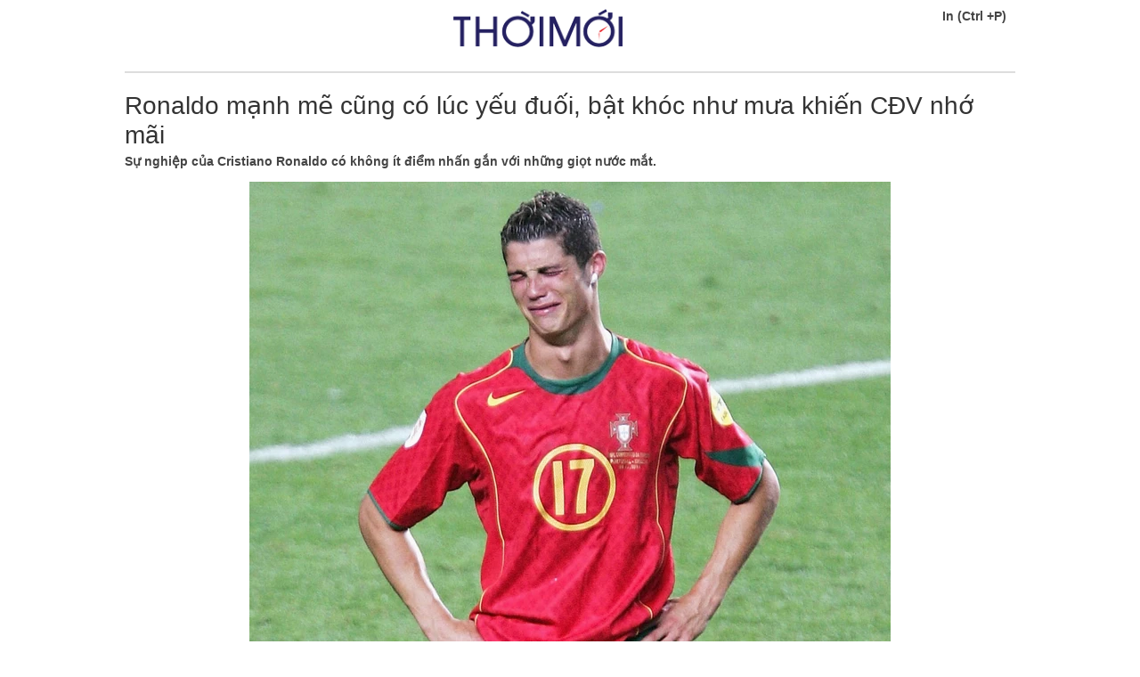

--- FILE ---
content_type: text/html; charset=UTF-8
request_url: https://thoimoi.vn/print/ronaldo-manh-me-cung-co-luc-yeu-duoi-bat-khoc-nhu-mua-khien-cdv-nho-mai-299489
body_size: 3805
content:
<!DOCTYPE html>
<html>
	<head>
		<title>Bài viết: Ronaldo mạnh mẽ cũng có lúc yếu đuối, bật khóc như mưa khiến CĐV nhớ mãi</title>
		<meta http-equiv="Content-Type" content="text/html; charset=utf-8">
		<meta name="robots" content="noindex, nofollow" />
		<link rel="stylesheet" href="/build/assets/css/styles-d2f017d444.css#cdn-misconfiguration">
		<style type="text/css">
		body {
			font-size: 14px;
		}
		</style>
	</head>
	<body>
		<div class="container mg-b-10">
			<div align="center" style="border-bottom: 2px solid #ddd; margin-bottom: 20px;padding: 10px" class="clearfix">
				<img src="https://assets.thoimoi.vn/img/logo.png?v=3" style="height: 60px;"/>
				<span class="pull-right"><a href="javascript:void(0)" onclick="return window.print();"><strong>In (Ctrl +P)</strong></a></span>
			</div>
			<div class="article">
				<!-- sub title -->
								<!-- title -->
				<h1 class="article-title" style="margin-bottom: 4px;">Ronaldo mạnh mẽ cũng có lúc yếu đuối, bật khóc như mưa khiến CĐV nhớ mãi</h1>

				<div class="article-body">
				   <p class="article-sapo"><strong>Sự nghiệp của Cristiano Ronaldo có không ít điểm nhấn gắn với những giọt nước mắt.</strong></p>

				   <div class="article-content">
				   		<figure class="expNoEdit"><img class="lazy loaded" src="https://cdn-i.vtcnews.vn/resize/th/upload/2024/06/05/13cba498-c651-4cd0-aabb-424339351dec-15415111.jpg" alt="Tại chung kết EURO 2004, Cristiano Ronaldo lúc đó mới 19 tuổi đã khóc nức nở khi đội tuyển Bồ Đào Nha thua Hy Lạp 0-1. Đây là giải đấu mà Bồ Đào Nha là chủ nhà nhưng họ gục ngã trước cánh cửa thiên đường bởi bàn thắng của Angelos Charisteas trong trận chung kết trên SVĐ Estadio da Luz. Ronaldo đã vuột mất cơ hội giành danh hiệu lớn đầu tiên trong sự nghiệp ở tuyển quốc gia." height="529" data-id="2365224" data-detail="1" data-width="660" data-height="529" data-src="https://cdn-i.vtcnews.vn/resize/th/upload/2024/06/05/13cba498-c651-4cd0-aabb-424339351dec-15415111.jpg" data-index="1" data-was-processed="true" />
<figcaption></figcaption>
</figure>
<p class="expEdit" style="text-align: justify;">Tại chung kết EURO 2004, Cristiano Ronaldo lúc đó mới 19 tuổi đã khóc nức nở khi đội tuyển Bồ Đào Nha thua Hy Lạp 0-1. Đây là giải đấu mà Bồ Đào Nha là chủ nhà nhưng họ gục ngã trước cánh cửa thiên đường bởi bàn thắng của Angelos Charisteas trong trận chung kết trên SVĐ Estadio da Luz. Ronaldo đã vuột mất cơ hội giành danh hiệu lớn đầu tiên trong sự nghiệp ở tuyển quốc gia.</p>
<figure class="expNoEdit" style="text-align: justify;"><img class="lazy loaded" src="https://cdn-i.vtcnews.vn/resize/th/upload/2024/06/05/ronaldo-15475216.png" alt="Ở chung kết Champions League 2008 tại Moscow (Nga), Cristiano Ronaldo đã khóc nhưng đó là giọt nước mắt của hạnh phúc. Anh đã cùng Man Utd đánh bại Chelsea trong trận chung kết một cách kịch tính. Ronaldo là người mở tỉ số với cú đánh đầu ở phút 28 nhưng sau đó, Lampard san bằng tỉ số cho Chelsea ở cuối hiệp 1. Trận chung kết sau đó phân định ở loạt đá 11m. Dù Ronaldo đá hỏng quả đá luân lưu nhưng " height="748" data-id="2365228" data-detail="1" data-width="660" data-height="748" data-src="https://cdn-i.vtcnews.vn/resize/th/upload/2024/06/05/ronaldo-15475216.png" data-index="2" data-adbro-processed="true" data-was-processed="true" />
<figcaption></figcaption>
</figure>
<p class="expEdit" style="text-align: justify;">Ở chung kết Champions League 2008 tại Moscow (Nga), Cristiano Ronaldo đã khóc nhưng đó là giọt nước mắt của hạnh phúc. Anh đã cùng Man Utd đánh bại Chelsea trong trận chung kết một cách kịch tính. Ronaldo là người mở tỉ số với cú đánh đầu ở phút 28 nhưng sau đó, Lampard san bằng tỉ số cho Chelsea ở cuối hiệp 1. Trận chung kết sau đó phân định ở loạt đá 11m. Dù Ronaldo đá hỏng quả đá luân lưu nhưng "Quỷ đỏ" vẫn giành chiến thắng 6-5 tại loạt đấu súng cân não nhờ sự xuất sắc của thủ môn Edwin van der Sar.</p>
<figure class="expNoEdit" style="text-align: justify;"><img class="lazy loaded" src="https://cdn-i.vtcnews.vn/resize/th/upload/2024/06/05/befunky-collage-15493228.jpg" alt="Chung kết EURO 2016 là trận đấu đầy cảm xúc với cá nhân Cristiano Ronaldo. Ngôi sao người Bồ Đào Nha khóc sau pha va chạm với cầu thủ của đội tuyển Pháp, Dimitri Payet. Đó là tình huống khiến Ronaldo bị chấn thương và không thể tiếp tục thi đấu." height="458" data-id="2365230" data-detail="1" data-width="660" data-height="458" data-src="https://cdn-i.vtcnews.vn/resize/th/upload/2024/06/05/befunky-collage-15493228.jpg" data-index="3" data-was-processed="true" />
<figcaption></figcaption>
</figure>
<p class="expEdit" style="text-align: justify;">Chung kết EURO 2016 là trận đấu đầy cảm xúc với cá nhân Cristiano Ronaldo. Ngôi sao người Bồ Đào Nha khóc sau pha va chạm với cầu thủ của đội tuyển Pháp, Dimitri Payet. Đó là tình huống khiến Ronaldo bị chấn thương và không thể tiếp tục thi đấu.</p>
<figure class="expNoEdit" style="text-align: justify;"><img class="lazy loaded" src="https://cdn-i.vtcnews.vn/resize/th/upload/2024/06/05/befunky-collage-1-15543944.jpg" alt="Dù được các bác sĩ chăm sóc nhưng Ronaldo chỉ có thể thi đấu thêm ít phút. CR7 rời sân ở phút 25 và người ta thêm lần nữa thấy giọt nước mắt lăn trên khuôn mặt của cầu thủ này." height="458" data-id="2365245" data-detail="1" data-width="660" data-height="458" data-src="https://cdn-i.vtcnews.vn/resize/th/upload/2024/06/05/befunky-collage-1-15543944.jpg" data-index="4" data-was-processed="true" />
<figcaption></figcaption>
</figure>
<p class="expEdit" style="text-align: justify;">Dù được các bác sĩ chăm sóc nhưng Ronaldo chỉ có thể thi đấu thêm ít phút. CR7 rời sân ở phút 25 và người ta thêm lần nữa thấy giọt nước mắt lăn trên khuôn mặt của cầu thủ này.</p>
<figure class="expNoEdit" style="text-align: justify;"><img class="lazy loaded" src="https://cdn-i.vtcnews.vn/resize/th/upload/2024/06/05/102975215-cristiano-ronaldo-euro-2016-final-sporttransnvbqzqnjv4bqkci3o5ohdfbt0zu5h3nneawlc7vake4satq1bxd-fg-15575840.jpg" alt="Những tưởng thiếu vắng Ronaldo, đội tuyển Bồ Đào Nha sẽ gục ngã nhưng các học trò của HLV Fernando Santos đã giành thắng lợi 1-0 sau 120 phút nhờ bàn thắng quý như vàng của Eder. Ở ngoài đường biên, Ronaldo bật khóc vì sung sướng. Sau nhiều năm, rốt cuộc anh đã giành danh hiệu lớn đầu tiên với đội tuyển Bồ Đào Nha." height="412" data-id="2365249" data-detail="1" data-width="660" data-height="412" data-src="https://cdn-i.vtcnews.vn/resize/th/upload/2024/06/05/102975215-cristiano-ronaldo-euro-2016-final-sporttransnvbqzqnjv4bqkci3o5ohdfbt0zu5h3nneawlc7vake4satq1bxd-fg-15575840.jpg" data-index="5" data-was-processed="true" />
<figcaption></figcaption>
</figure>
<p class="expEdit" style="text-align: justify;">Những tưởng thiếu vắng Ronaldo, đội tuyển Bồ Đào Nha sẽ gục ngã nhưng các học trò của HLV Fernando Santos đã giành thắng lợi 1-0 sau 120 phút nhờ bàn thắng quý như vàng của Eder. Ở ngoài đường biên, Ronaldo bật khóc vì sung sướng. Sau nhiều năm, rốt cuộc anh đã giành danh hiệu lớn đầu tiên với đội tuyển Bồ Đào Nha.</p>
<figure class="expNoEdit" style="text-align: justify;"><img class="lazy loaded" src="https://cdn-i.vtcnews.vn/resize/th/upload/2024/06/05/4407692-0-image-a-171537395742015-15590122.jpg" alt="Ngày 19/9/2018, Ronaldo khóc sau khi nhận thẻ đỏ trong trận đấu giữa Juventus và Valencia tại Champions League. Phút 29, Ronaldo có hành vi chạm nhẹ vào đầu cầu thủ đối phương Jeison Murillo. Trọng tài Felix Brych sau đó truất quyền thi đấu của ngôi sao người Bồ Đào Nha. Đây là lần đầu tiên Ronaldo dính thẻ đỏ trực tiếp ở Champions League." height="396" data-id="2365250" data-detail="1" data-width="660" data-height="396" data-src="https://cdn-i.vtcnews.vn/resize/th/upload/2024/06/05/4407692-0-image-a-171537395742015-15590122.jpg" data-index="6" data-was-processed="true" />
<figcaption></figcaption>
</figure>
<p class="expEdit" style="text-align: justify;">Ngày 19/9/2018, Ronaldo khóc sau khi nhận thẻ đỏ trong trận đấu giữa Juventus và Valencia tại Champions League. Phút 29, Ronaldo có hành vi chạm nhẹ vào đầu cầu thủ đối phương Jeison Murillo. Trọng tài Felix Brych sau đó truất quyền thi đấu của ngôi sao người Bồ Đào Nha. Đây là lần đầu tiên Ronaldo dính thẻ đỏ trực tiếp ở Champions League.</p>
<figure class="expNoEdit" style="text-align: justify;"><img class="lazy loaded" src="https://cdn-i.vtcnews.vn/resize/th/upload/2024/06/05/befunky-collage-2-16010993.jpg" alt="Tại World Cup 2022, Ronaldo khóc bẽ bàng khi đi vào đường hầm sau trận thua của đội tuyển Bồ Đào Nha trước Ma rốc tại tứ kết. Ronaldo được tung vào sân ở phút 51 khi đội tuyển Maroc đang dẫn trước 1-0. Trong khoảng thời gian có mặt trên sân, CR7 đã không thể giúp Bồ Đào Nha lật ngược tình thế. Đây được xem là kỳ World Cup cuối cùng của Ronaldo nên việc anh bật khóc sau trận đấu là điều có thể hiểu được." height="458" data-id="2365251" data-detail="1" data-width="660" data-height="458" data-src="https://cdn-i.vtcnews.vn/resize/th/upload/2024/06/05/befunky-collage-2-16010993.jpg" data-index="7" data-was-processed="true" />
<figcaption></figcaption>
</figure>
<p class="expEdit" style="text-align: justify;">Tại World Cup 2022, Ronaldo khóc bẽ bàng khi đi vào đường hầm sau trận thua của đội tuyển Bồ Đào Nha trước Ma rốc tại tứ kết. Ronaldo được tung vào sân ở phút 51 khi đội tuyển Maroc đang dẫn trước 1-0. Trong khoảng thời gian có mặt trên sân, CR7 đã không thể giúp Bồ Đào Nha lật ngược tình thế. Đây được xem là kỳ World Cup cuối cùng của Ronaldo nên việc anh bật khóc sau trận đấu là điều có thể hiểu được.</p>
<figure class="expNoEdit" style="text-align: justify;"><img class="lazy loaded" src="https://cdn-i.vtcnews.vn/resize/th/upload/2024/06/05/lb-comp-ron-injured-copy-16123026.png" alt="Tháng 8/2023, Ronaldo bật khóc sau khi rời sân vì chấn thương ở chung kết Arab Club Champions Cup 2023. Ronaldo lập cú đúp ở trận đấu này nhưng bị thay ra ở phút 115 vì chấn thương. Dù vậy sau 120 phút thi đấu, anh đã ăn mừng chức vô địch với các đồng đội." height="438" data-id="2365267" data-detail="1" data-width="660" data-height="438" data-src="https://cdn-i.vtcnews.vn/resize/th/upload/2024/06/05/lb-comp-ron-injured-copy-16123026.png" data-index="8" data-was-processed="true" />
<figcaption></figcaption>
</figure>
<p class="expEdit" style="text-align: justify;">Tháng 8/2023, Ronaldo bật khóc sau khi rời sân vì chấn thương ở chung kết Arab Club Champions Cup 2023. Ronaldo lập cú đúp ở trận đấu này nhưng bị thay ra ở phút 115 vì chấn thương. Dù vậy sau 120 phút thi đấu, anh đã ăn mừng chức vô địch với các đồng đội.</p>
<figure class="expNoEdit" style="text-align: justify;"><img class="lazy loaded" src="https://cdn-i.vtcnews.vn/resize/th/upload/2024/06/05/cristiano-ronaldo-cries-inconsolably-after-finishing-season-v0-j88y2ousix7od3qhgwc8wq3jzuqmblbmqzwblccaa0s-16052437.jpg" alt="Hôm 1/6/2024, Ronaldo thêm lần nữa rơi nước mắt khi đội bóng mà anh thi đấu là Al-Nassr thua kình địch Al-Hilal ở chung kết Cúp Nhà Vua ở Ả Rập Xê Út. Tại loạt đá luân lưu, Ronaldo thực hiện thành công nhưng Al-Nassr thua 4-5 sau 3 tình huống đá hỏng của Alex Telles, Ali Al Hassan và Meshari Al Nemer. Thất bại cay đắng khiến Ronaldo đổ gục trên sân rồi bật khóc. Anh đã ghi đến 50 bàn sau 51 trận ở mùa này nhưng vẫn không có nổi một danh hiệu." height="370" data-id="2365255" data-detail="1" data-width="660" data-height="370" data-src="https://cdn-i.vtcnews.vn/resize/th/upload/2024/06/05/cristiano-ronaldo-cries-inconsolably-after-finishing-season-v0-j88y2ousix7od3qhgwc8wq3jzuqmblbmqzwblccaa0s-16052437.jpg" data-index="9" data-was-processed="true" />
<figcaption></figcaption>
</figure>
<p class="expEdit" style="text-align: justify;">Hôm 1/6/2024, Ronaldo thêm lần nữa rơi nước mắt khi đội bóng mà anh thi đấu là Al-Nassr thua kình địch Al-Hilal ở chung kết Cúp Nhà Vua ở Ả Rập Xê Út. Tại loạt đá luân lưu, Ronaldo thực hiện thành công nhưng Al-Nassr thua 4-5 sau 3 tình huống đá hỏng của Alex Telles, Ali Al Hassan và Meshari Al Nemer. Thất bại cay đắng khiến Ronaldo đổ gục trên sân rồi bật khóc. Anh đã ghi đến 50 bàn sau 51 trận ở mùa này nhưng vẫn không có nổi một danh hiệu.</p>
<p class="expEdit" style="text-align: justify;"><a href="https://vtcnews.vn/ronaldo-manh-me-cung-co-luc-yeu-duoi-bat-khoc-nhu-mua-khien-cdv-nho-mai-ar875285.html"> https://vtcnews.vn/ronaldo-manh-me-cung-co-luc-yeu-duoi-bat-khoc-nhu-mua-khien-cdv-nho-mai-ar875285.html</a></p>
				   		
				   						   </div>
				   
			   	   <div class="article-credit clearfix mg-b-10">
			             <div class="pull-right" align="right">
															<p>
				                    <i>Ngày đăng: 
				                        <span>08:07 | 06/06/2024</span></i>
								</p>
			                
			                 			                   <span class="article-writer">
			                     <strong>SƠN TÙNG</strong>
			                   </span>
			                 			                 			                 /
			                 			                 			                   <span class="article-source">VTC News</span>
			                 			             </div>
			        </div>
				</div>
			</div>
		</div>
		<script>
		  (function(i,s,o,g,r,a,m){i['GoogleAnalyticsObject']=r;i[r]=i[r]||function(){
		  (i[r].q=i[r].q||[]).push(arguments)},i[r].l=1*new Date();a=s.createElement(o),
		  m=s.getElementsByTagName(o)[0];a.async=1;a.src=g;m.parentNode.insertBefore(a,m)
		  })(window,document,'script','//www.google-analytics.com/analytics.js','ga');

		  ga('create', 'UA-51640168-1', 'auto');
		  ga('send', 'pageview');

		</script>
	</body>
</html>


--- FILE ---
content_type: text/css
request_url: https://thoimoi.vn/build/assets/css/styles-d2f017d444.css
body_size: 11369
content:
/*! normalize.css v3.0.3 | MIT License | github.com/necolas/normalize.css */*{text-rendering:geometricPrecision;box-sizing:border-box}article,aside,audio,b,blockquote,body,button,canvas,caption,dd,details,dl,dt,em,figcaption,figure,footer,form,h1,h2,h3,h4,h5,h6,header,hgroup,html,i,iframe,img,input,ins,label,legend,li,menu,nav,object,ol,p,pre,section,small,span,strong,sub,summary,sup,table,tbody,td,tfoot,th,thead,time,tr,ul,video{margin:0;padding:0;border:0;outline:0;font-size:100%;vertical-align:baseline;background:transparent;-ms-text-size-adjust:100%;-webkit-text-size-adjust:100%}html{-webkit-tap-highlight-color:transparent}body{font-family:Arial,sans-serif;font-size:12px;line-height:1.2}article,aside,details,figcaption,figure,footer,header,hgroup,main,menu,nav,section,summary{display:block}audio,canvas,progress,video{display:inline-block;vertical-align:baseline}audio:not([controls]){display:none;height:0}[hidden],template{display:none}a{color:#444;text-decoration:none;background-color:transparent}a:focus,a:hover{outline:0;color:#000}a:focus{outline:5px auto -webkit-focus-ring-color;outline-offset:-2px}b,strong{font-weight:700}small{font-size:80%}sub,sup{font-size:75%;line-height:0;position:relative;vertical-align:baseline}sup{top:-.5em}sub{bottom:-.25em}img{border:0;vertical-align:middle}svg:not(:root){overflow:hidden}hr{box-sizing:content-box;height:0}pre{overflow:auto}button,input,optgroup,select,textarea{color:inherit;font:inherit;margin:0}button{overflow:visible}button,select{text-transform:none}button,html input[type=button],input[type=reset],input[type=submit]{-webkit-appearance:button;cursor:pointer}button[disabled],html input[disabled]{cursor:default}button::-moz-focus-inner,input::-moz-focus-inner{border:0;padding:0}input{line-height:normal}input[type=checkbox],input[type=radio]{box-sizing:border-box;padding:0}input[type=number]::-webkit-inner-spin-button,input[type=number]::-webkit-outer-spin-button{height:auto}input[type=search]{-webkit-appearance:textfield;box-sizing:content-box}input[type=search]::-webkit-search-cancel-button,input[type=search]::-webkit-search-decoration{-webkit-appearance:none}legend{border:0;padding:0}textarea{overflow:auto}table{border-collapse:collapse;border-spacing:0}td,th{padding:0}[role=button]{cursor:pointer}.clearfix:after,.clearfix:before,.container:after,.container:before,.nav.align-right:after,.nav.align-right:before,.nav:after,.nav:before,.navbar:after,.navbar:before,.row:after,.row:before,.tabs:after,.tabs:before,.w-inner:after,.w-inner:before{content:" ";display:table}.clearfix:after,.container:after,.nav.align-right:after,.nav:after,.navbar:after,.row:after,.tabs:after,.w-inner:after{clear:both}.navbar-right,.pull-right{float:right!important}.navbar-left,.pull-left{float:left!important}.ico,.nav>li,.nav>li>a i,.nav>li>a i+span,.nav>li>a img,.nav>li>a img+span,.nav>li>a svg,.nav>li>a svg+span{vertical-align:middle}.img-responsive,.thumbnail{display:block;width:100%;height:auto}.pos-abs{position:absolute}.pos-rel{position:relative}.uppercase{text-transform:uppercase}.no-pad-t,.no-pad-tb{padding-top:0!important}.no-pad-b,.no-pad-tb{padding-bottom:0!important}.no-pad-lr,.no-pad-r{padding-right:0!important}.no-pad-l,.no-pad-lr{padding-left:0!important}.no-mg-t,.no-mg-tb{margin-top:0!important}.no-mg-b,.no-mg-tb{margin-bottom:0!important}.no-mg-lr,.no-mg-r{margin-right:0!important}.no-mg-l,.no-mg-lr{margin-left:0!important}.tabs-title.active>a,.tabs-title>a:hover{color:#2088d5}.block{display:block}.bdr-t-inner>.w-inner,.wf-packcats .w-inner{border-top:1px solid #ddd}.hidden,.hide{display:none!important}.show{display:block!important}.invisible{opacity:0;filter:alpha(opacity=0);overflow:hidden}hr{border-color:#eee}@media (max-width:1365px){.hidden-md{display:none!important}}.center{position:relative;display:table;margin-left:auto;margin-right:auto;background-color:#ccc;top:50%;-webkit-transform:translateY(-50%);transform:translateY(-50%)}.abs-center{position:absolute;top:50%;left:50%;transform:translate(-50%,-50%);-webkit-transform:translate(-50%,-50%);-ms-transform:translate(-50%,-50%);-o-transform:translate(-50%,-50%)}.abs-center-horz{position:absolute;left:50%;transform:translate(-50%);-webkit-transform:translate(-50%);-ms-transform:translate(-50%);-o-transform:translate(-50%)}.abs-center-vert{position:absolute;top:50%;transform:translateY(-50%);-webkit-transform:translateY(-50%);-ms-transform:translateY(-50%);-o-transform:translateY(-50%)}.center-block,.wf-post_infographic .article-ultils>.nav{display:table;margin-left:auto;margin-right:auto}.img{position:relative;display:inline-block;vertical-align:middle;max-width:100%}.inline{display:inline!important}.top{top:0}.left{left:0}.bottom{bottom:0}.right{right:0}.no-pad{padding:0!important}.pad-8{padding:8px}.pad-l-8{padding-left:8px!important}.pad-r-8{padding-right:8px!important}.pad-r-15{padding-right:15px!important}.pad-l-24{padding-left:24px!important}.pad-l-230{padding-left:180px!important}.pad-t-10{padding-top:10px!important}.pad-b-10{padding-bottom:10px!important}.no-mg{margin:0!important}.mg-b-5{margin-bottom:5px!important}.mg-t-5{margin-top:5px!important}.mg-b-10{margin-bottom:10px!important}.mg-b-8{margin-bottom:8px!important}.mg-t-10{margin-top:10px!important}.mg-b-15{margin-bottom:15px!important}.mg-b-25{margin-bottom:25px!important}.mg-l-25{margin-left:25px!important}hr.dot-line{border:none;border-top:1px dotted #ddd}.mh-140{min-height:140px}.mh-190,.mh-280{min-height:190px}.no-bdr,.no-bdr>.w-inner{border:none!important}.bdr-t{border-top:1px solid #ddd}.bdr-l{border-left:1px solid #ddd}.bdr{border:1px solid!important}.text-truncate{overflow:hidden;text-overflow:ellipsis;white-space:nowrap}.hightlight{color:#2088d5!important}.align-right{text-align:right}.align-center{text-align:center}.huge{font-size:22px!important;letter-spacing:-.5px;line-height:1.1}.bigger{font-size:18px!important}.big{font-size:16px!important;letter-spacing:-.2px;line-height:1.2;font-weight:700}.pretty-big{font-size:15px!important;line-height:1.1}.normal{font-size:13px;margin-top:5px}.small{font-size:12px!important}.small.inverted{color:#f2f2f2}.small.inverted:hover{color:#d4070c}.smaller{font-size:11px}.heading{margin-bottom:5px;font-weight:700}.heading.thin{font-weight:500}.heading.pretty-big{margin-top:5px}.heading.normal{margin-bottom:10px}.heading.item{border-top:1px dotted #e2e2e3;padding:6px 0;margin:0}.heading.item,.heading.item>a{color:#333;font:400 13px arial}.heading.gradient{position:absolute;bottom:0;left:0;right:0;margin:0;padding:20px 8px 10px;color:#fff;font-weight:500;text-shadow:0 1px 1px rgba(0,0,0,.6);background:-webkit-gradient(linear,left top,left bottom,color-stop(0,rgba(58,58,58,.5)),color-stop(0,rgba(58,58,58,0)),color-stop(100%,#0e0e0e));background:-webkit-linear-gradient(top,rgba(58,58,58,.5),rgba(58,58,58,0) 0,#111) repeat scroll 0 0 transparent;background:-webkit-gradient(linear,left top,left bottom,color-stop(0,rgba(58,58,58,.5)),color-stop(0,rgba(58,58,58,0)),to(#111)) repeat scroll 0 0 transparent;background:linear-gradient(180deg,rgba(58,58,58,.5) 0,rgba(58,58,58,0) 0,#111) repeat scroll 0 0 transparent}.heading .ovl{display:block;width:85%;background:#fff;margin-top:-36px;position:relative;padding:5px 8px 0 2px;border-radius:1px;min-height:38px;left:-2px}.heading.video .ovl{padding-left:40px}.heading.video .ovl .play_nor{top:5px}.sapo{color:#555}.dim{color:#888}.swiper-6-items{height:175px}.swiper-1-item{height:auto}.one-item{padding:10px;border:1px solid #ddd}.one-item .media-object{width:65px}.one-item .heading>a{color:#d79a1c}.one-item .quote{right:6px}.round{border-radius:50%}.play-wrap{background:hsla(0,0%,100%,.8);left:-2px;bottom:-2px}.blue{color:#06c!important}.duration{bottom:-2px;left:-2px;font-size:16px;padding:5px 15px;background:hsla(0,0%,100%,.6);color:#444}.tools>li>a{border:1px solid #ddd;padding:5px 0;color:#666}.arrow{border-width:11px}.arrow.top{top:-11px;left:10%;margin-left:-11px;border-top-width:0;border-bottom-color:#ddd;border-bottom-color:rgba(0,0,0,.25)}.arrow.top:after{top:1px;margin-left:-10px;content:" ";border-top-width:0;border-bottom-color:#fff}.arrow,.arrow:after{position:absolute;display:block;width:0;height:0;border-color:transparent;border-style:solid}.arrow:after{content:"";border-width:10px}.control{position:absolute;z-index:10;cursor:pointer;padding:8px;top:33px}.control.middle{top:50%;margin-top:-17px}.control:hover{opacity:.9}.control.prev{left:0}.control.next{right:0}input.switch+label:after,input.switch:checked+label:before{-webkit-transform:rotateX(180deg);transform:rotateX(180deg)}input.switch{visibility:hidden;width:1px}input.switch:checked+label:after{-webkit-transform:rotateX(0);transform:rotateX(0)}input.switch+label{top:4px;width:90px;height:20px;position:relative;display:inline-block;font-weight:700}input.switch+label:after,input.switch+label:before{display:block;position:absolute;top:0;left:-5px;bottom:0;right:0;color:#fff;font-size:12px;text-align:center;line-height:20px;-webkit-transition:-webkit-transform .5s;transition:transform .5s;-webkit-backface-visibility:hidden;backface-visibility:hidden}input.switch+label:before{color:#333;background-color:#ddd;content:"Cũ nhất"}input.switch+label:after{background-color:#d52025;content:"Mới nhất"}ins.icad{overflow:hidden;position:relative;display:inline-block;background:#f5f5f5}.lg-outer{z-index:10005!important}.lg-backdrop{z-index:10004!important}.w512{width:512px!important}.w520{width:520px!important}.ico{background:url(../ico/icons.png?v=1);display:inline-block;position:relative;cursor:pointer}.ico.phone{background-position:-52px -117px}.ico_social{height:16px;width:22px}.ico.twitter{background-position:-52px -168px}.ico_common{height:16px;width:25px}.ico_rate{width:30px;height:30px}.ico_social.big{width:35px;height:35px}.ico_title{width:19px;height:12px}.ico_25x20,.ico_gadget{width:25px;height:20px}.ico_status{width:24px;height:15px}.arr_sm{height:14px;width:7px}.arr{width:15px;height:18px}.ico_25x25{width:25px;height:25px}.ico_20x18{width:20px;height:18px}.ico_20x16{width:20px;height:20px}.ico.expand{background-position:-190px -15px}.ico.bookmark{background-position:-194px -43px}.ico.corner{background-position:-80px 0}.ico.check{background-position:-186px 2px}.ico.clock{background-position:-209px -130px}.ico.refresh{background-position:-164px -69px}.ico.refresh:hover{background-position:-183px -69px}.ico.envelope{background-position:-52px -72px}.ico.envelope:hover{background-position:-52px -92px}.ico.search{background-position:-143px -56px;height:18px;width:18px}.ico.search:hover{background-position:-144px -38px}.ico.twitter:hover{background-position:-53px -190px}.ico.twitter-big{background-position:-267px -49px;background-color:#3f8dcb}.ico.fb{background-position:-52px -213px}.ico.fb:hover{background-position:-52px -235px}.ico.fb-big{background-position:-253px 7px;background-color:#3b559f}.ico.gplus{background-position:-77px -73px}.ico.gplus:hover{background-position:-77px -94px}.ico.gplus-big{background-position:-261px -23px;background-color:#d62121}.ico.youtube{height:21px;margin-right:5px}.ico.youtube,.ico.youtube:hover{background-position:-75px -137px}.ico.rss{background-position:-73px -165px}.ico.rss:hover{background-position:-73px -190px}.ico.tumblr{background-position:-76px -236px}.ico.tumblr:hover{background-position:-76px -259px}.ico.pinterest{background-position:-164px -69px}.ico.pinterest:hover{background-position:-183px -69px}.ico.instagram{background-position:-57px -258px}.ico.instagram:hover{background-position:-66px -278px}.ico.picture{background-position:-140px -19px}.ico.picture-o{background-position:-236px -269px}.ico.camera{background-position:-140px -2px}.ico.comment{background-position:-120px -38px}.ico.comment_red{background-position:-97px -38px}.ico.asterisk{margin-right:10px;background-position:-94px -50px}.ico.font{background-position:-118px -50px}.ico.double_qoute{background-position:-102px -103px}.ico.view-more{background-position:-71px -50px}.ico.send{width:16px;background-position:-43px -30px}.ico.send:hover{background-position:-62px -30px}.ico.send.s2{margin:0}.ico.embed{width:16px;background-position:-1px -35px}.ico.embed:hover{background-position:-21px -35px}.ico.newsletter{width:16px;background-position:-2px -53px}.ico.newsletter:hover{background-position:-24px -53px}.ico.home,.ico.home.red{background-position:-116px -2px}.ico.print{background-position:-1px -11px}.ico.cloud{background-position:1px -71px}.ico.cloud.active,.ico.cloud:hover{background-position:-24px -71px}.ico.gold{background-position:1px -91px}.ico.gold.active,.ico.gold:hover{background-position:-24px -91px}.ico.money{background-position:2px -115px}.ico.money.active,.ico.money:hover{background-position:-24px -115px}.ico.tv{background-position:2px -140px}.ico.tv.active,.ico.tv:hover{background-position:-27px -140px}.ico.film{background-position:2px -169px}.ico.film.active,.ico.film:hover{background-position:-27px -169px}.ico.lottery{background-position:2px -196px}.ico.lottery.active,.ico.lottery:hover{background-position:-28px -196px}.ico.sport{background-position:1px -222px}.ico.sport.active,.ico.sport:hover{background-position:-28px -222px}.ico.atm{background-position:2px -250px}.ico.atm.active,.ico.atm:hover{background-position:-27px -249px}.ico.hot{background-position:-4px -275px}.ico.live{background-position:-34px -275px}.ico.arr_right{background-position:-46px 0}.ico.arr_right:hover{background-position:-60px 0}.ico.arr_left{background-position:-20px 0}.ico.arr_left:hover{background-position:-34px 0}.ico.arr_sm_left{background-position:-115px -90px}.ico.arr_sm_left:hover{background-position:-103px -90px}.ico.arr_sm_left_grey{background-position:-188px -90px}.ico.arr_sm_right_white{position:relative!important;left:0!important;background-position:-155px -90px}.ico.arr_sm_right{margin:0 5px;background-position:-134px -90px}.ico.arr_sm_right:hover{background-position:-144px -90px}.ico.arr_sm_right.s2{margin:0 7px 0 0}.ico.arr_sm_right.s3{margin:0 10px}.ico.arr_down{width:9px;height:9px;background-position:-201px -92px}.ico.rate_exellent{background-position:-97px -266px}.ico.rate_good{background-position:-100px -229px}.ico.rate_normal{background-position:-100px -194px}.ico.rate_bad{background-position:-100px -161px}.ico.rate_awful{background-position:-100px -129px}.ico.cprev{background-position:-171px 270px}.ico.cnext{background-position:-165px 250px}.ico.cup{background-position:-242px 215px}.ico.thin-line{width:1px;height:16px;background-position:0 -272px}.ico.dotted{height:10px;width:10px;background-position:-82px -214px}.ico.dot_x3{width:20px;height:15px;background-position:-50px -18px}.ico.dot_x3.hover,.ico.dot_x3:hover{background-position:-24px -18px}.ico.rss_sm{width:15px;height:15px;background-position:-112px -76px}.ico.rss_sm:hover{background-position:-131px -75px}.ico.calendar{height:16px;width:16px;background-position:-137px -108px}.ico.calendar:hover{background-position:-196px -16px}.ico.play_nor{width:33px;height:33px;background-position:-169px -121px}.ico.play{height:20px;width:20px;background-position:-48px -50px}.ico.play.big{width:65px;height:65px;background-position:-169px -230px}.ico.clock-sm{background-position:-237px -141px;width:18px;height:15px;top:3px}.container{width:1000px;margin-right:auto;margin-left:auto}.row{margin-left:-8px;margin-right:-8px}.col,.col-xs-1,.col-xs-2,.col-xs-3,.col-xs-4,.col-xs-5,.col-xs-6,.col-xs-7,.col-xs-8,.col-xs-9,.col-xs-10,.col-xs-11,.col-xs-12{position:relative;min-height:1px;padding-left:8px;padding-right:8px;float:left}.col-xs-1{width:8.3333333333%}.col-xs-2{width:16.6666666667%}.col-xs-3{width:25%}.col-xs-4{width:33.3333333333%}.col-xs-5{width:41.6666666667%}.col-xs-6{width:50%}.col-xs-7{width:58.3333333333%}.col-xs-8{width:66.6666666667%}.col-xs-9{width:75%}.col-xs-10{width:83.3333333333%}.col-xs-11{width:91.6666666667%}.col-xs-12{width:100%}.col-up-2>.col{width:50%}.col-up-2>.col:nth-of-type(1n){clear:none}.col-up-2>.col:nth-of-type(2n+1){clear:both}.col-up-2>.col:last-child{float:left}.col-up-3>.col{width:33.3333333333%}.col-up-3>.col:nth-of-type(1n){clear:none}.col-up-3>.col:nth-of-type(3n+1){clear:both}.col-up-3>.col:last-child{float:left}.col-up-4>.col{width:25%}.col-up-4>.col:nth-of-type(1n){clear:none}.col-up-4>.col:nth-of-type(4n+1){clear:both}.col-up-4>.col:last-child{float:left}.col-up-6>.col{width:16.6666666667%}.col-up-6>.col:nth-of-type(1n){clear:none}.col-up-6>.col:nth-of-type(6n+1){clear:both}.col-up-6>.col:last-child{float:left}.col-up-8>.col{width:12.5%}.col-up-8>.col:nth-of-type(1n){clear:none}.col-up-8>.col:nth-of-type(8n+1){clear:both}.col-up-8>.col:last-child{float:left}.col-up-12>.col{width:8.3333333333%}.col-up-12>.col:nth-of-type(1n){clear:none}.col-up-12>.col:nth-of-type(12n+1){clear:both}.col-up-12>.col:last-child{float:left}.w700{width:700px!important}.w680{width:680px!important}.w315{width:315px!important}.w305{width:305px!important}.w316{width:316px!important}.w672{width:672px!important}.w324{width:324px!important}.w480{width:480px!important}.w184{width:184px!important}.w165{width:165px!important}.w510{width:510px!important}.w170{width:170px!important}.w164{width:164px!important}.w160{width:160px!important}.w534{width:534px!important}.w500{width:500px!important}.w362{width:362px!important}.w363{width:363px!important}.w344{width:344px!important}.w166{width:166px!important}.w175{width:175px!important}.w176{width:176px!important}.w504{width:504px!important}.w508{width:508px!important}.w100{width:100px}.w150{width:150px}.w140{width:140px}[data-tpl="2-column-left"] .lpos-1{width:686px;padding-right:0;float:left}[data-tpl="2-column-left"] .lpos-2{width:300px;padding-left:0;float:right}[data-tpl="2-column-right"] .lpos-1{width:316px;padding-right:0;float:left}[data-tpl="2-column-right"] .lpos-2{width:684px;padding-left:0;float:right}.lt-post_infographic[data-tpl="2-column-left"] .lpos-2{width:160px}.lt-post_infographic[data-tpl="2-column-left"] .lpos-1{width:810px;padding-right:9px;border-right:1px solid #ddd}.nav.has-indicator>.active>a>.indicator,.nav.has-indicator>li>a:hover>.indicator{height:1px}.nav{margin:0;list-style-type:none}.nav>li{float:left}.nav>li>a{display:block;padding:8px 5px;line-height:inherit;font-size:inherit;color:inherit}.nav>li>a i,.nav>li>a img,.nav>li>a svg{margin-right:.25rem;display:inline-block}.nav a,.nav button,.nav input{margin-bottom:0}.nav.has-indicator>li>a{position:relative;padding:5px;font-weight:700}.nav.sticky{z-index:10002}.nav.vertical>li{display:block;float:none!important}.nav.align-right>li{float:right}.nav.expanded{width:100%;display:table;table-layout:fixed}.nav.expanded>li{display:table-cell;width:100%;float:none!important}.nav.expanded>li:first-child:last-child{width:100%}.nav.icon-top>li>a{text-align:center}.nav.icon-top>li>a i,.nav.icon-top>li>a img,.nav.icon-top>li>a svg{display:block;margin:0 auto .25rem}.nav.nested{margin-left:10px}.nav.dotted.big>li{background:url(../../img/square_dot.jpg) no-repeat 7px 8px;margin:0}.nav.dotted>li{background:url(../../img/small_dot.jpg) no-repeat left 5px;padding-left:12px;margin-bottom:6px;padding-bottom:6px;border-bottom:1px dotted #e2e2e3}.nav.social{position:relative;top:1px}.nav.social>li{margin-right:8px}.nav.pager>li.disabled{opacity:.6}.nav.pager>li>a,.nav.pager>li>span{display:block;line-height:40px;height:40px;padding:0 20px;border-radius:5px;border:1px solid #ddd;margin-right:10px}.nav .active>a{color:#d52025;background:transparent;position:relative}.nav-text{font-weight:700;color:inherit;line-height:1;padding-top:0;padding-bottom:0;padding:8px 5px}.indicator{position:absolute;left:0;height:0;bottom:0;background:#2088d5;width:100%;-webkit-transition:all .15s ease-in-out;transition:all .15s ease-in-out}.navbar{padding:0}.navbar-title{float:left;margin-right:1rem}.navbar-nav{float:left;margin:0}.tabs{margin:0;list-style-type:none}.tabs.vertical>li{width:auto;float:none;display:block}.tabs-title{float:left}.tabs-title>a{display:block;padding:10px 0;line-height:1;font-size:18px}.tabs-content{-webkit-transition:all .5s ease;transition:all .5s ease;border-top:0}.tabs-content.vertical{border-left:0}.tabs-panel{display:none;padding:0}.tabs-panel.active{display:block}.media{margin-bottom:5px}.media .media-object{width:100%}.media,.media-body{zoom:1}.media-body{width:10000px}.media-object{display:block}.media-object.img-thumbnail{max-width:none}.media-right,.media>.pull-right{padding-left:10px}.media-left,.media>.pull-left{padding-right:10px}.media-body,.media-left,.media-right{display:table-cell;vertical-align:top}.media-middle{vertical-align:middle}.media-bottom{vertical-align:bottom}.media.stacked .media-body,.media.stacked .media-left,.media.stacked .media-right{padding:0;padding-bottom:1rem;display:block}.media-list{padding-left:0;list-style:none}.media.bg-grey{background:#eee;padding:5px 2% 5px 5px;margin:0 0 1px;border-left:3px solid #ccc}.media.bg-grey .heading{font-size:13px;font-weight:500;margin-top:0}.embed-responsive{position:relative;display:block;height:0;padding:0;overflow:hidden;width:100%}.embed-responsive .embed-item,.embed-responsive embed,.embed-responsive iframe,.embed-responsive img,.embed-responsive object,.embed-responsive video{position:absolute;top:0;left:0;bottom:0;height:100%;width:100%;border:0}.embed-responsive:before{display:block;content:""}.embed-16by9:before{padding-top:56.25%}.embed-4by3{padding-bottom:75%}.breadcrumb{padding:8px 15px;list-style:none}.breadcrumb>li{display:inline-block}.breadcrumb>li+li:before{content:"/";padding:0 5px}.breadcrumb>li>a{color:#fff}.pagination{display:inline-block;padding-left:0;margin:.5rem 0}.pagination>li{display:inline}.pagination>li>a,.pagination>li>span{position:relative;float:left;padding:.25rem .3rem;text-decoration:none;margin-left:.25rem;font-size:17px;border-radius:2px}.pagination>li:first-child>a,.pagination>li:first-child>span{margin-left:0}.pagination>li>a:focus,.pagination>li>a:hover{z-index:2;color:#333;background-color:#eee}.pagination>.active>a,.pagination>.active>a:focus,.pagination>.active>a:hover,.pagination>.active>span,.pagination>.active>span:focus,.pagination>.active>span:hover{z-index:3;color:#fff;background-color:#d52025;cursor:default}.input-group{display:table;width:100%}.input-group-button,.input-group-field{margin:0;white-space:nowrap;display:table-cell;vertical-align:middle}::-webkit-input-placeholder{color:#999}::-moz-placeholder{color:#999}:-ms-input-placeholder,::-ms-input-placeholder{color:#999}.button,.input{margin:0}.button-quiet,.input-quiet{background:transparent;line-height:normal;vertical-align:middle;outline:0;border:none}.label{display:inline;padding:2px 6px;color:inherit;text-align:center;white-space:nowrap;vertical-align:baseline;border-radius:2px;font-size:inherit}.label.round{border-radius:10px;border:1px solid #aaa;margin-left:5px}.button{line-height:26px;margin:4px 0;background:#f4f4f4;border-radius:2px;font-size:12px}.button.dark{background:#f0f0f0;color:#d52025!important;border-left:3px solid #d52025;font-size:14px!important;padding:0 8px;position:relative;display:inline-block;font-weight:700}.button.dark:after{content:"";position:absolute;right:-13px;top:0;border-left:13px solid #f0f0f0;border-top:13px solid transparent;border-bottom:13px solid transparent;z-index:999}.w-head{height:36px;position:relative;overflow:hidden;border-top:1px solid #7aa8d4;border-bottom:1px solid #dedede;margin-bottom:5px}.w-head.line-through{height:32px;border:none}.w-head.line-through .w-title{background:#fff;padding-right:10px;line-height:32px}.w-head.line-through .w-title a{color:#0262b2}.w-head.line-through .line{top:40%;z-index:-1;border:none;border-top:10px solid #7aa9d4}.w-head .nav{display:inline-block;line-height:6px;font-size:11px}.w-head .nav>li{background:url(../../img/thin_line.jpg) no-repeat scroll 0 3px transparent}.w-head .nav>li:last-child{position:absolute;right:0;top:12px}.w-head .nav>li:last-child>a{padding:0}.w-head .nav>li>a{font-size:12px;color:#666;padding:2px 7px}.w-head .nav>li>a:hover{color:#d4070c}.w-head .nav>li:first-child,.w-head .nav>li:last-child{background:none}.w-title{display:inline-block;font-size:18px;color:#0262b2;line-height:36px}.w-body{margin-bottom:10px}.alert{padding:15px;margin-bottom:20px;border:1px solid transparent}.alert-success{background-color:#edf5e9;border-color:transparent}.btn{display:inline-block;margin-bottom:0;font-weight:400;text-align:center;vertical-align:middle;-ms-touch-action:manipulation;touch-action:manipulation;cursor:pointer;background-image:none;border:1px solid transparent;white-space:nowrap;padding:6px 12px;font-size:14px;line-height:1.428571429;border-radius:4px;-webkit-user-select:none;-moz-user-select:none;-ms-user-select:none;user-select:none}.btn-success{color:#fff;background-color:#5cb85c;border-color:#4cae4c}.text-500{font-weight:500!important}.text-red{color:#bf1515!important}.text-red:hover{color:#f5393e!important}.text-grey{color:#666}.fs-14{font-size:14px!important}.fs-13{font-size:13px!important}.fs-12{font-size:12px!important}#cross{margin-right:3px;top:3px;width:20px;height:20px;position:relative;display:inline-block}#cross:after,#cross:before{content:"";position:absolute;z-index:-1;background:#d00}#cross:before{left:50%;width:30%;margin-left:-15%;height:100%}#cross:after{top:50%;height:30%;margin-top:-15%;width:100%}.w-head.outline{border:1px solid #eee;padding:0 8px}.w-head.outline .nav>li:last-child>a{padding-right:8px}.w90{width:90px}.center_center{position:absolute;z-index:100;top:40%;left:45%}.wf-topbar{border-bottom:1px solid #e0e0e0;box-shadow:0 1px 2px hsla(0,0%,87%,.64);font-size:11px;background:#eee;position:absolute;left:0;top:0;z-index:1000}.wf-topbar li>a,.wf-topbar li>form{padding:0;height:26px;line-height:26px}.wf-topbar .img{max-height:24px}.wf-topbar .nav:not(:last-child){padding-right:15px;padding-left:15px}.wf-topbar .nav:not(:last-child)>li:not(:last-child)>a{margin-right:10px}.logo{padding:10px 0;display:block}.wf-banner{height:94px;margin-top:30px;margin-bottom:8px;padding-top:2px;padding-bottom:2px}.logo-wrap{position:absolute;z-index:1;top:0;left:8px;overflow:hidden}.logo-wrap img.top{width:195px}.main-nav.nav>.active>a>.indicator,.main-nav.nav>li>a:hover>.indicator,.main-nav>li>a:hover>.indicator{height:3px}.main-nav{padding-left:3px;height:34px;width:1000px;line-height:34px;overflow:hidden;background:#fff;font-weight:700;text-transform:uppercase;font-size:11px}.main-nav>li{position:relative}.main-nav>li .triangle{top:auto!important;bottom:0;left:50%!important;margin-left:-7px!important}.main-nav>li:not(.active) .triangle{display:none}.main-nav>li>a{padding:0 4.8px;letter-spacing:-.5px}.main-nav>li>a>.indicator{background:#fff}.full-menu{border-top:1px solid #dedede;padding-top:1px;margin-bottom:20px}.full-menu>.inner{background:#f9f9f9;padding:10px 0 0 10px}.full-menu .nav.nested{color:#606060;margin-left:0;margin-bottom:20px}.full-menu .nav.nested>li>a{padding:2px 5px}.full-menu .nav.nested>li>a:hover{text-decoration:underline}.horzmenu{border-top:1px solid #dedede;background:#f4f4f4}.horzmenu .nav{color:#666}.horzmenu .nav>li>a{padding:0 10px;height:30px;line-height:30px;font-size:14px}.sub-menu{height:24px;background:#c10e05}.wf-menu.video .sub-menu{background:#f6f6f6;padding:5px 15px;border-bottom:1px solid #ddd}.wf-menu.video .sub-nav{height:30px;line-height:30px}.wf-menu.video .sub-nav>li{margin-right:20px}.wf-menu.video .sub-nav>li.active>a{background:#fff;color:#d52025}.wf-menu.video .sub-nav>li>a{font-size:13px;font-weight:700}.wf-menu.video .sub-nav>li>a:hover{background:#666}.triangle.right{border-top:18px solid transparent;border-bottom:19px solid transparent;border-left:12px solid #a50a02;top:0;margin:0}.triangle{width:0;height:0;border-left:7px solid transparent;border-right:7px solid transparent;border-bottom:7px solid #a50a02;position:absolute;top:-7px;left:0;margin-left:20px}.lt-home .main-nav,.main-nav.sticky{border-bottom:2px solid #d52025}.lt-home .main-nav .triangle,.main-nav.sticky .triangle{border-bottom:7px solid #d52025}.sub-nav{height:34px;line-height:34px;overflow:hidden;position:relative;margin-bottom:2px}.sub-nav .button{line-height:26px;font-size:12px}.sub-nav .button>a:hover{background:#555}.sub-nav>li:last-child{position:absolute;top:0;right:0;z-index:1}.sub-nav>li:nth-child(2){margin-left:10px}.sub-nav>li>a{padding:0;font-size:13px;padding:0 10px;font-weight:700;color:#666;background:#eee;border-radius:25px;line-height:25px;margin-right:8px;margin-top:4px}.sub-nav>li>a:focus,.sub-nav>li>a:hover{color:#333;background:#f6f6f6}.sub-nav .tools>li>a{padding:0 10px;border:none}.sub-menu .nav{background:#c10e05;color:#fff;font-weight:700}.sub-menu .nav>li.active{background:#920700}.sub-menu .nav>li.active>a{color:#fff}.sub-menu .nav>li>a{padding:5px 10px}.wf-home.style-1 .tabs-wrap{padding:0 8px;border-left:1px solid #ddd;border-right:1px solid #ddd}.wf-home .tabs-title{text-align:center;font-size:13px}.wf-home .tabs-content{font-size:13px}.wf-home .nav.dotted a{font-size:14px;font-weight:500;line-height:1.3}.wf-home .sapo{font-size:14px;color:#777;line-height:1.3}.scroll-content{width:100%;height:100%}.scroll-content .swiper-slide{height:auto;box-sizing:border-box}.wf-boxcats.style-3 .row{margin-left:-4px;margin-right:-4px;margin-bottom:8px}.wf-boxcats.style-3 .col{padding-left:4px;padding-right:4px}.wf-boxcats.style-14 .w-body{border-top:1px solid #d52025}.wf-boxcats.style-14 .thumbnail.bdr{border-left:1px solid #eee!important;border-right:1px solid #eee!important;border-top:none!important;border-right:none!important}.wf-boxcats.style-14 .media{margin-bottom:10px}.wf-boxcats.style-14 .media.item{background:#111;margin-left:12px;overflow:hidden;height:90px}.wf-boxcats.style-14 .media.item .heading{margin-top:5px;max-height:44px;overflow:hidden;padding-right:12px}.wf-boxcats.style-14 .media-object{max-width:90px}.wf-boxcats.style-14 .sapo{color:#888}.wf-boxcats.style-11 .heading{margin-top:0;font-size:14px;font-weight:500}.wf-boxcats.style-11 .media{background:#eee;padding:5px 2% 5px 5px;margin:0 0 1px;border-left:3px solid #ccc}.wf-boxcats.style-11 .media:first-child{border-left:3px solid #d52025}.wf-boxcats.style-video .video-info{padding:15px 0}.wf-boxcats.style-video .video-info .heading{font-weight:500}.wf-boxcats.style-video .video-info .sapo{font-size:14px;line-height:1.3}.half-way-up{position:relative;margin:-45px 0 0;padding:8px;background:#fff;border:1px solid #ddd}.wf-mostpopulars .media{margin:0}.wf-mostpopulars .wbox{border:1px solid #ccc;border-top:1px solid #09c;box-shadow:0 2px 0 #fcfafa;background:#fdfdfd}.wf-mostpopulars .media{padding:8px 10px;border-bottom:1px solid #eee}.wf-mostpopulars .heading{color:#000}.wf-mostpopulars .w-head{border-bottom:1px solid #e5e5e5;padding-left:10px}.wf-mostpopulars .w-title{font-size:14px;color:#09c;text-transform:uppercase}.wf-mostpopulars.style-3 .media{padding:0;border:none}.wf-mostpopulars.style-3 .tabs-content{padding:0 8px}.wf-mostpopulars.style-3 .heading{font-weight:500}.wf-mostpopulars.style-3 .media{margin-bottom:8px}.wf-mostpopulars .list__item{position:relative;padding-top:10px;padding-bottom:10px;padding-right:70px;list-style:none;border-bottom:1px solid #f4f4f4}.wf-mostpopulars .list__item .item_cat{color:#999;font-size:13px;margin-bottom:4px}.wf-mostpopulars .list__item .item_title{font-weight:700;font-size:14px}.wf-mostpopulars .list__item .number{position:absolute;bottom:-11px;right:0;font-size:72px;font-family:Arial;font-weight:900;color:#cecece;line-height:1}.stt{width:25px;font-size:18px;font-weight:500;color:#aaa;text-align:center}.wf-packcats .tabs{border-right:1px solid #eee}.wf-packcats .tabs>.tabs-title.active{border-right:2px solid #d52025}.packcats-tabs-wrap{min-height:330px}.footer{padding:15px 0}.footer .nav{font-size:11px;color:#666}.footer .nav>li{margin-bottom:3px}.wf-gadgets .wbox{background:#f4f4f4;padding:2px}.wf-gadgets .wbox,.wf-gadgets .wbox>.inner{border:1px solid #ddd}.wf-gadgets .wbox>.inner{background:#fff}.wf-gadgets .w-title{line-height:30px}.wf-gadgets .w-title>a{border-left:3px solid #d52025;color:#d52025;padding-left:5px}.wf-gadgets .nav>li>a{text-align:center;font-size:10px;text-transform:uppercase}.wf-gadgets .nav>li>a:hover{color:#d52025}.wf-gadgets .tools{margin:0 6px 6px}.wf-gadgets .items>.col{padding:0}.wf-gadgets .col{padding:5px}#content_cinema{clear:both;margin-bottom:10px}#content_cinema h2{clear:both;border-bottom:1px dashed #d5d3d3;padding-bottom:0;margin:10px 0;font-size:18px;font-weight:700;color:#e61e25}#content_cinema .film{margin-bottom:20px;width:100%;clear:both}#content_cinema .show_time{float:right;width:85%;font-size:14px}#content_cinema h3{font-size:15px}#content_cinema ul{height:35px;margin:10px 0;list-style:none;padding:0}#content_cinema ul li{float:left;margin-right:10px;padding:3px 6px;border:1px solid #e61e25;margin-bottom:10px}#widget-tien-ich select#id-movies{width:150px;display:block;height:32px;padding:6px 12px;font-size:14px;border-radius:0;-webkit-appearance:none;background-color:#fff}.bg-gradient{z-index:1;background:#2f2f2f;background:-webkit-gradient(left top,right top,color-stop(0,#2f2f2f),color-stop(3%,#2f2f2f),color-stop(7%,#2f2f2f),color-stop(20%,#2f2f2f),color-stop(46%,transparent),color-stop(100%,transparent));background:-webkit-linear-gradient(left,#2f2f2f,#2f2f2f 3%,#2f2f2f 7%,#2f2f2f 20%,transparent 46%,transparent);background:-webkit-gradient(linear,left top,right top,color-stop(0,#2f2f2f),color-stop(3%,#2f2f2f),color-stop(7%,#2f2f2f),color-stop(20%,#2f2f2f),color-stop(46%,transparent),to(transparent));background:linear-gradient(90deg,#2f2f2f 0,#2f2f2f 3%,#2f2f2f 7%,#2f2f2f 20%,transparent 46%,transparent);filter:progid:DXImageTransform.Microsoft.gradient(startColorstr='#2f2f2f',endColorstr='#ffffff',GradientType=1)}.gradient-box{min-height:284px}.gradient-box .big-img{width:80%}.cnt{z-index:2;left:12px;top:12px;bottom:12px;width:33%;background:#fff}.cnt>.inner{padding:15px 15px 90px;height:100%}.cnt .dark .nav{background:#1d1d1d;color:#ddd;height:90px}.cnt .dark .nav.dotted.big>li{background:url(../../img/square_dot.jpg) no-repeat 7px 4px;border-bottom:none}.cnt .dark .nav>li>a{padding:0 5px;max-height:28px;overflow:hidden}.cnt .dark .nav>li:first-child{margin-top:12px}.cnt .dark .nav>li:last-child{margin-bottom:8px}.cnt .heading>a{color:#d52025}.cnt .sapo{color:#333}.wf-postposition.style-2 .row{margin-left:-4px;margin-right:-4px;margin-bottom:8px}.wf-postposition.style-2 .col{padding-left:4px;padding-right:4px}.wf-postposition.style-video .video-info{padding:15px 0}.wf-postposition.style-video .video-info .heading{font-weight:500}.wf-postposition.style-video .video-info .sapo{font-size:14px;line-height:1.3}.list>.media{margin-bottom:10px;padding-bottom:10px;border-bottom:1px dotted #eee}.list>.media:first-child{margin-top:5px}.list>.media:last-of-type{margin-bottom:5px}.list .heading{margin-top:3px}.wf-listpost.style-video .heading{line-height:1.3!important}.article-subtitle{font-weight:700;padding:6px 0;color:#333;text-decoration:underline}.article-title{font-size:28px;margin:15px 0;line-height:1.2;font-weight:500;display:block;padding-right:10px}.article-sapo{color:#444!important;font-weight:700!important}.article-content h3{margin-bottom:8px}.article-writer{font-weight:700!important}.article-relatives li a{padding:0;line-height:1.3}.article,.article p{font-size:14px;margin:0 0 1em;line-height:18px;color:#333;text-rendering:geometricPrecision}.article-content>p{margin:1em 0!important;text-align:justify}.article-relatives>li:last-child{border-bottom:none}.article-body img{max-width:100%;display:block;margin-left:auto;margin-right:auto;height:auto;padding:0!important}.article-body iframe{max-width:100%!important;display:table;margin:0 auto}.article-body figure{display:table!important;margin:0 auto!important;padding:0!important;margin:1em auto!important}.article-body figure p{margin:0!important}.article-body figcaption{display:table-caption;caption-side:bottom;background:#f4f4f4;font-size:12px;line-height:1.3;color:#666;padding:0 6px;text-align:center}.article-body figcaption:after,.article-body figcaption:before{display:block;content:""}.article-body figcaption:before{margin-top:6px}.article-body figcaption:after{margin-bottom:6px}.article-body figcaption em{color:#333;font-size:13px;display:block}.article-ultils.navbar{border-bottom:1px solid #ddd;border-top:1px solid #ddd;margin-bottom:10px;padding:5px 0;min-height:20px}.article-ultils .nav li a{padding:0 6px}.publish-date{margin:2px 0;margin-right:10px;font-size:12px}.article-showtype>.tabs-wrap{padding-right:12px;border-right:1px solid #ededed;padding-bottom:10px}.article-showtype .tabs{margin-bottom:10px;border-bottom:1px solid #ededed}.article-showtype .heading{font-size:12px;line-height:1.2;color:#454545}.article-tags .nav li{margin-top:5px;margin-right:6px}.article-tags .nav li a{padding:3px 5px;font-size:12px;line-height:14px;background:#f4f4f4}.article-tags .nav li a:hover{background:#ddd}.article-tags .nav li.active a{color:#d52025;background:#fff}.article-topic{border-top:1px solid #ededed;padding-top:10px}.article-topic .hightlight{font-size:18px!important;margin-bottom:5px}.article-topic .w-title{line-height:1.2;font-size:16px}em{color:#454545}.picked-relate{margin:10px 0;width:100%!important}.picked-relate .cover{width:100px;background-size:contain;background-position:top;background-repeat:no-repeat;padding:0;margin:0}.picked-relate .cover a{padding:40px;display:block}.picked-relate .iner-content{display:block;width:100%;height:100%;padding:8px 10px 6px}.picked-relate .iner-content h3{font-size:16px;margin-bottom:6px}.picked-relate .iner-content a{color:#06c}.picked-relate tbody{background:#f6f6f6;border:1px solid #eee}.picked-relate td{vertical-align:top!important}.picked-relate .sapo{margin:0;font-size:12px;line-height:1.2}.boxinfo{background:#edf3ff;border:1px solid #eee;padding:8px}.boxinfo.left,.boxinfo.right{width:50%;margin-bottom:10px}.boxinfo>p:first-child{margin-top:0}.boxinfo>p:last-child{margin-bottom:0}.boxinfo.right{float:right;margin-left:10px}.boxinfo.left{float:left;margin-right:10px}.boxinfo th{padding:5px;background:#eee}.boxinfo td{padding:10px}.no-border{border:none!important}.wf-post_video{border-right:1px solid #ddd}.article-video{width:1000px;background:#000;border:1px solid #000;max-height:450px;overflow:hidden}.article-video>.player{width:800px;display:table;margin:0 auto}.article-video>.following{width:180px}.lt-post_video .lpos-2{margin-top:460px}.lt-post_video .article-relatives>a{font-size:13px;color:#666}.lt-post_video .article-relatives .divider{margin:0 8px}.article-video iframe{position:static;height:auto}.article-title.video-title{font-size:28px;margin-top:10px}.article-pictures{padding-right:10px}.article-pictures .gallery{margin-bottom:10px}.article-pictures .gallery .gallery-item{background:#f4f4f4;margin-bottom:10px;display:table;margin:1em auto}.lg-sub-html,.lg-sub-html em{color:#eee!important;font-style:normal}.article-livemenu{margin-top:10px;padding-top:10px;border-top:2px dashed #ddd}.live-wrap{position:relative;margin:10px 0}.live-status{display:inline-block;padding:5px;color:#999}.hightlight .inner:before,.live-item:before,.live-wrap:before{content:"";position:absolute;top:5px;left:75px}.live-wrap:before{width:2px;top:0;bottom:0;background:rgba(0,0,0,.1)}.live-item{padding-top:15px;border-top:1px solid #ededed}.hightlight .inner:before{top:0;bottom:-6px;width:2px;background:#d52025;z-index:98}.live-item:before{content:'';width:6px;height:6px;border:2px solid #fff;border-radius:50%;margin:20px 0 0 -4px;box-shadow:0 0 1px 0 #000;background:#ccc;z-index:99}.time-wrap{margin:-14px 10px 0 0;width:60px;height:60px;border:1px solid #dadada;text-align:center}.time-wrap .day{display:block;margin-top:10%;text-align:center;font-size:18px;color:#333;font-weight:700}.time-wrap .month{font-size:11px;color:#333;font-weight:400}.live-item-body{padding-left:15px}.live-title{font-size:15px;padding:7px 0;color:#555}.live-time{display:block;padding:7px 10px;font-size:18px;text-align:center}#update-notify{margin-left:20px}.live-item .media-body .live-time{display:none}.has-showtype .live-item:before,.has-showtype .live-wrap:before{left:0}.has-showtype .live-item.hightlight .live-hightlight{width:2px;position:absolute;top:-16px;left:0;bottom:-6px;z-index:1;background:#d52025}.has-showtype .media-left{display:none}.has-showtype .media-body{position:relative}.has-showtype .media-body .live-time{display:block;text-align:left;padding:7px 0}.has-showtype .media-body .live-title{padding:5px 0}ol{padding-left:25px}ol>li{margin:5px 0}em em{display:inline!important}.lt-post_normal .lpos-1,.wf-post_normal{border-right:1px solid #eee}.year-list .col>a{padding:20px 10px}.month-list{text-align:center;border-top:1px solid #ddd;border-bottom:1px solid #ddd}.month-list .col{border-right:1px solid #ddd;position:relative}.month-list .col:last-child{border:none}.month-list .col.active .dotted{width:6px;height:6px;border-radius:50%;background:#d52025;bottom:-3px}.month-list .col>a{padding:10px 0;text-transform:uppercase;font-size:10px}.month-list .col>a strong{font-size:16px}.topiclist .time-wrap{margin:-14px 10px 0 0}.topic-head{background:#ebba26;line-height:30px;height:30px;padding:0 10px;margin-bottom:1px;margin-right:-1px;margin-left:-1px}.topic-title{font-size:16px;font-weight:500;color:#fff}.topic-newscount{padding:0 10px;font-weight:700;color:#555}.nav-text .topic-title{color:#333}.title-24h{font-size:16px;position:relative}.title-24h>span{position:absolute;right:0}.live-item.time-center{margin:0;padding-top:10px}.live-item.time-center .topic-time{position:relative;margin-top:50%;top:-15px}.live-item.time-center .topic-time .time-wrap{margin:0 10px 0 0}.live-item.time-center .media{padding-bottom:10px;border-bottom:1px solid #ededed}.live-item.time-center:before{top:50%;margin-top:0}.more-page{margin-left:95px}.more-btn{padding:10px 50px;text-align:center}.more-btn>a{padding:10px;text-align:center;display:block;border:1px solid #ddd}.more-btn>a:hover,.top-line{background:#f4f4f4}.top-line{height:12px;border:1px solid #ddd;border-top:none}.list.landing{padding:12px;border-left:1px solid #ddd;border-right:1px solid #ddd}.list.landing .heading .big{line-height:1.2!important}.list.landing>.media{padding-bottom:12px;margin-bottom:12px}.list.landing .thumbnail{min-height:93px}.wf-hotposts .sub-nav{border:1px solid #ddd;line-height:36px}.wf-hotposts .sub-nav .first{width:168px;background:#ddd}.wf-hotposts .sub-nav .first>a{color:#333}.wf-hotposts .sub-nav>li.active a{color:#d52025}.wf-hotposts .sub-nav>li>a{font-size:16px;color:#666}.nav.sidebar{font-size:14px;padding:10px 0}.nav.sidebar a:hover{background:#f4f4f4}.nav.sidebar .dotted>li{background:url(../../img/small_dot.jpg) no-repeat left 9px}.nav>.nav-text{padding:10px 5px 10px 0;border-bottom:1px solid #ddd;color:#888}.channel{display:inline-block;width:25%}.channel_name{padding:10px 0;border:1px solid #ddd;margin:5px;text-align:center;font-weight:700;font-size:13px;color:#333}#widget-tien-ich h3{font-size:medium}#widget-tien-ich .margin-top-10{margin-top:10px}#widget-tien-ich .table{font-size:13px;width:100%;margin-top:10px}#widget-tien-ich .table>tbody>tr>td,.table>tbody>tr>th,.table>tfoot>tr>td,.table>tfoot>tr>th,.table>thead>tr>td,.table>thead>tr>th{padding:8px;line-height:1.42857143;vertical-align:top;border-bottom:1px solid #ddd}#widget-tien-ich table>thead>tr:first-child{background-color:#ddd;text-align:left}#widget-tien-ich .table_thead i{margin-top:10px;display:block}#widget-tien-ich{padding:15px 5px}#widget-tien-ich ul.weatherlist{list-style:none;margin:0 8px}#widget-tien-ich ul.weatherlist>li{margin:6px 0}#widget-tien-ich ul.weatherlist h4{font-size:17px;text-transform:uppercase;border-bottom:1px solid #eee;margin:5px 0}#widget-tien-ich ul.weatherlist_day{list-style:none;margin:0}#widget-tien-ich ul.weatherlist_day>li{float:left;list-style:none;width:11%;text-align:center;padding:2px 1px}#widget-tien-ich ul.weatherlist_day>li:hover{background-color:#eaebec}#widget-tien-ich ul.weatherlist_day>li>div.wxday{font-weight:700}#widget-tien-ich ul.weatherlist_current>li{list-style:none}#widget-tien-ich ul.weatherlist_current>li:first-child{margin-bottom:8px}#widget-tien-ich ul.weatherlist_current .cur_temp{font-size:15px}#widget-tien-ich div.shared_social>ul{list-style:none;display:inline-block;width:100%;float:right}#widget-tien-ich div.shared_social>ul>li{float:left}#widget-tien-ich h2.title{font-size:18px;border-left:4px solid #e61e25;margin-bottom:5px;padding-left:5px;margin-top:10px}#widget-tien-ich ul.weather{list-style:none}#widget-tien-ich ul.weather>li{float:left;width:33.33333%;padding:5px 10px;font-size:13px}#widget-tien-ich ul.weather>li b{font-weight:700;display:block;float:left;min-width:92px}#widget-tien-ich ul.weather>li.chiadoi{width:49%}#widget-tien-ich ul.weather ul{margin:0;padding:0;list-style:none}#widget-tien-ich ul.weather-tab{border:1px solid #7b7b7b;margin:0;padding:0;float:right}#widget-tien-ich ul.weather-tab>li{float:left;list-style:none;border-right:1px solid #eee;padding:8px 0}#widget-tien-ich ul.weather-tab>li.active{background-color:#ddd}#widget-tien-ich ul.weather-tab>li>a{padding:8px;border-radius:0}#widget-tien-ich ul.weather-tab>li:last-child{border-right:0}#widget-tien-ich .section_first{width:100px!important}#widget-tien-ich .brbt{padding:3px;line-height:1.42857143;vertical-align:top;border-bottom:1px solid #ddd}#widget-tien-ich .brtp{border-top:1px solid #ddd!important}#widget-tien-ich .parent.wt{float:left}#widget-tien-ich .parent.wt .section{float:left;width:71px;opacity:1}#widget-tien-ich .parent.wt .section p,.wttime-left p{display:table;margin:6px auto;font-size:13px}#widget-tien-ich .wt-row-bg{background-color:#f9f9f9;padding:10px;margin-bottom:10px}#widget-tien-ich .current_temp,.today_temp{font-size:24px!important;font-weight:700}#widget-tien-ich .img-weather{display:table;margin:0 auto;width:60px}#widget-tien-ich .h60{height:67px;vertical-align:middle;line-height:50px}.wf-province_list .nav{font-size:14px}.wf-province_list .nav>li>a{padding:5px}.wf-province_list .nav-text{font-size:16px;color:#333}.wf-province_detail .sub-nav{border-top:1px solid #ddd;border-right:1px solid #ddd}.wf-province_detail .sub-nav>li>a{line-height:36px;font-size:13px}.wf-province_detail .sub-nav .first{width:168px;background:#ddd}.prv-info{padding:10px;border:1px solid #eee}.prv-info p{margin-bottom:5px}.prv-info-detail{font-size:14px;line-height:1.3}.prv-info-detail p{margin-bottom:12px}.search-wrapper .sub-nav li{margin-right:10px}.swiper-container{margin-left:auto;margin-right:auto;position:relative;overflow:hidden;z-index:1}.swiper-container-no-flexbox .swiper-slide{float:left}.swiper-container-vertical>.swiper-wrapper{-webkit-box-orient:vertical;-ms-flex-direction:column;flex-direction:column}.swiper-wrapper{position:relative;width:100%;height:100%;z-index:1;display:-webkit-box;display:-ms-flexbox;display:flex;-webkit-transition-property:-webkit-transform;transition-property:transform;box-sizing:content-box}.swiper-container-multirow>.swiper-wrapper{-webkit-box-lines:multiple;-moz-box-lines:multiple;-ms-flex-wrap:wrap;flex-wrap:wrap}.swiper-container-free-mode>.swiper-wrapper{-webkit-transition-timing-function:ease-out;transition-timing-function:ease-out;margin:0 auto}.swiper-slide{-webkit-flex-shrink:0;-ms-flex:0 0 auto;-ms-flex-negative:0;flex-shrink:0;width:100%;height:100%;position:relative}.swiper-container-autoheight,.swiper-container-autoheight .swiper-slide{height:auto}.swiper-container-autoheight .swiper-wrapper{-webkit-box-align:start;-ms-flex-align:start;align-items:flex-start;-webkit-transition-property:-webkit-transform,height;transition-property:transform,height}.swiper-container .swiper-notification{position:absolute;left:0;top:0;pointer-events:none;opacity:0;z-index:-1000}.swiper-wp8-horizontal{-ms-touch-action:pan-y;touch-action:pan-y}.swiper-wp8-vertical{-ms-touch-action:pan-x;touch-action:pan-x}.swiper-scrollbar{border-radius:10px;position:relative;-ms-touch-action:none;background:rgba(0,0,0,.1)}.swiper-container-horizontal>.swiper-scrollbar{position:absolute;left:1%;bottom:0;z-index:50;height:2px;width:98%}.swiper-container-vertical>.swiper-scrollbar{position:absolute;right:0;top:35%;z-index:50;width:5px;height:30%}.swiper-scrollbar-drag{height:100%;width:100%;position:relative;background:rgba(0,0,0,.3);border-radius:10px;left:0;top:0}.swiper-scrollbar-cursor-drag{cursor:move}